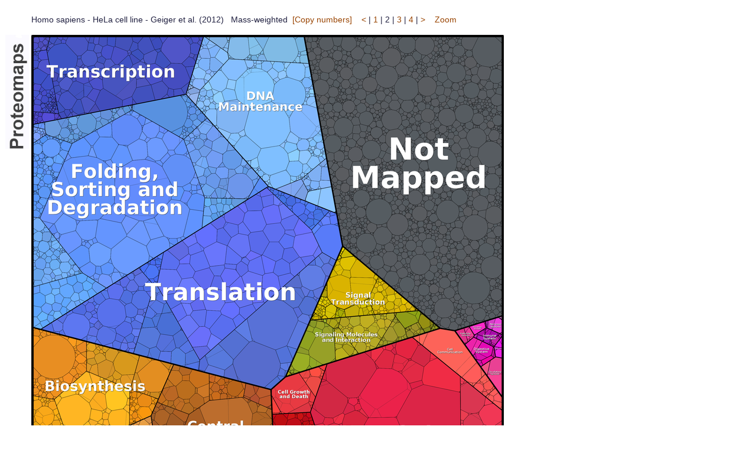

--- FILE ---
content_type: text/html
request_url: https://www.proteomaps.net/data_sets/hsa_Geiger_2012_HeLa/hsa_Geiger_2012_HeLa_cost_lv2.html
body_size: 1928
content:
<!doctype html>
<html>
  <head>
    <title>Protein abundances</title>
    <link rel="stylesheet" type="text/css" href="../../proteomaps.css">


     
     
     
     
     
     


    <script src="hsa_Geiger_2012_HeLa_preloadImages.js"></script>

  </head>

  <body>
  <table><tr><td></td><td>
  <p style="font-size:14; width:2000; height:20;"> Homo sapiens - HeLa cell line - Geiger et al. (2012)&nbsp;&nbsp;
  Mass-weighted&nbsp; <a href="hsa_Geiger_2012_HeLa_abundance_lv2.html">[Copy numbers]</a>
&nbsp;&nbsp;
  
  <a href="hsa_Geiger_2012_HeLa_cost_lv1.html"><</a>
  | <a href="hsa_Geiger_2012_HeLa_cost_lv1.html">1</a>
  | 2
  | <a href="hsa_Geiger_2012_HeLa_cost_lv3.html">3</a>
  | <a href="hsa_Geiger_2012_HeLa_cost_lv5.html">4</a>
  | <a href="hsa_Geiger_2012_HeLa_cost_lv3.html">></a>
&nbsp;&nbsp;
  <a href="hsa_Geiger_2012_HeLa_cost.html">Zoom</a>
  </p></td></tr>
  <tr> 
    <td style = "vertical-align: top;"><img class="wrap" width ="40" src="../../pictures/proteomaps_label.jpg"></td>
  <td><div><img src="pictures/hsa_Geiger_2012_HeLa_cost_lv2_800.png" align="left" usemap="\#proteins" class="wrap" width="800"></div></td>
  </tr>
  <tr><td></td><td><p><a href="pictures/hsa_Geiger_2012_HeLa_cost_lv2.png"  download="hsa_Geiger_2012_HeLa_cost_lv2.png">Download image</a>&nbsp;&nbsp;
  <a href="../../index.html">Home</a>&nbsp;&nbsp;
  <a href="../../help.html" target="_blank">Help</a></p></td></tr>
  </td></tr></table>
    <map name="proteins">
       <area shape="poly" coords="292,1,261,100,1,151,1,1," alt="Transcription" title="Transcription
Estimated copy number: ~ 4.9 * 10^8
Fraction by copy number:4.9 percent
Fraction by mass:5.4 percent">
       <area shape="poly" coords="15,498,401,256,517,302,527,357,430,578,406,600," alt="Translation" title="Translation
Estimated copy number: ~ 2.1 * 10^9
Fraction by copy number:21 percent
Fraction by mass:16 percent">
       <area shape="poly" coords="1,151,261,100,401,256,15,498,1,495," alt="Folding, Sorting and Degradation" title="Folding, Sorting and Degradation
Estimated copy number: ~ 1.3 * 10^9
Fraction by copy number:13 percent
Fraction by mass:16 percent">
       <area shape="poly" coords="292,1,461,1,517,302,401,256,261,100," alt="DNA Maintenance" title="DNA Maintenance
Estimated copy number: ~ 1.0 * 10^9
Fraction by copy number:10 percent
Fraction by mass:7.4 percent">
       <area shape="poly" coords="656,466,472,482,527,357," alt="Signal Transduction" title="Signal Transduction
Estimated copy number: ~ 1.9 * 10^8
Fraction by copy number:1.9 percent
Fraction by mass:1.8 percent">
       <area shape="poly" coords="472,482,656,466,692,496,430,578," alt="Signaling Molecules and Interaction" title="Signaling Molecules and Interaction
Estimated copy number: ~ 2.6 * 10^8
Fraction by copy number:2.6 percent
Fraction by mass:2.3 percent">
       <area shape="poly" coords="526,798,524,798,525,797," alt="Hemoglobin" title="Hemoglobin
Estimated copy number: ~ 42000
Fraction by copy number:4.2e-4 percent
Fraction by mass:1.7e-4 percent">
       <area shape="poly" coords="407,642,472,638,525,797,524,798,414,798," alt="Vesicular Transport" title="Vesicular Transport
Estimated copy number: ~ 1.6 * 10^8
Fraction by copy number:1.6 percent
Fraction by mass:1.8 percent">
       <area shape="poly" coords="526,798,525,797,472,638,500,556,644,511,798,636,798,675,738,798," alt="Cytoskeleton" title="Cytoskeleton
Estimated copy number: ~ 7.3 * 10^8
Fraction by copy number:7.3 percent
Fraction by mass:11 percent">
       <area shape="poly" coords="500,556,472,638,407,642,406,600,430,578," alt="Cell Growth and Death" title="Cell Growth and Death
Estimated copy number: ~ 1.1 * 10^8
Fraction by copy number:1.1 percent
Fraction by mass:0.70 percent">
       <area shape="poly" coords="798,636,644,511,692,496,716,500,798,614," alt="Cell Communication" title="Cell Communication
Estimated copy number: ~ 4.2 * 10^7
Fraction by copy number:0.42 percent
Fraction by mass:0.98 percent">
       <area shape="poly" coords="412,747,414,798,365,798," alt="Membrane Transport" title="Membrane Transport
Estimated copy number: ~ 1.5 * 10^7
Fraction by copy number:0.15 percent
Fraction by mass:0.21 percent">
       <area shape="poly" coords="241,557,406,600,412,747,365,798,226,798,202,644," alt="Central Carbon Metabolism" title="Central Carbon Metabolism
Estimated copy number: ~ 6.2 * 10^8
Fraction by copy number:6.2 percent
Fraction by mass:7.3 percent">
       <area shape="poly" coords="226,798,171,798,88,695,202,644," alt="Energy Metabolism" title="Energy Metabolism
Estimated copy number: ~ 2.4 * 10^8
Fraction by copy number:2.4 percent
Fraction by mass:1.8 percent">
       <area shape="poly" coords="241,557,202,644,88,695,1,686,1,495," alt="Biosynthesis" title="Biosynthesis
Estimated copy number: ~ 4.6 * 10^8
Fraction by copy number:4.6 percent
Fraction by mass:5.8 percent">
       <area shape="poly" coords="1,686,88,695,171,798,1,798," alt="Other Enzymes" title="Other Enzymes
Estimated copy number: ~ 1.9 * 10^8
Fraction by copy number:1.9 percent
Fraction by mass:2.4 percent">
       <area shape="poly" coords="798,507,798,508,783,528,748,511,750,508,770,495," alt="Immune System" title="Immune System
Estimated copy number: ~ 1.4 * 10^7
Fraction by copy number:0.14 percent
Fraction by mass:0.13 percent">
       <area shape="poly" coords="741,493,750,508,748,511,733,524,716,500," alt="Endocrine System" title="Endocrine System
Estimated copy number: ~ 1.4 * 10^7
Fraction by copy number:0.14 percent
Fraction by mass:0.085 percent">
       <area shape="poly" coords="798,547,798,614,760,562,785,545," alt="Circulatory System" title="Circulatory System
Estimated copy number: ~ 2.4 * 10^7
Fraction by copy number:0.24 percent
Fraction by mass:0.21 percent">
       <area shape="poly" coords="760,562,733,524,748,511,783,528,785,545," alt="Digestive System" title="Digestive System
Estimated copy number: ~ 7.9 * 10^6
Fraction by copy number:0.079 percent
Fraction by mass:0.22 percent">
       <area shape="poly" coords="741,493,769,484,770,495,750,508," alt="Excretory System" title="Excretory System
Estimated copy number: ~ 9.9 * 10^6
Fraction by copy number:0.099 percent
Fraction by mass:0.057 percent">
       <area shape="poly" coords="769,484,790,477,798,483,798,507,770,495," alt="Nervous System" title="Nervous System
Estimated copy number: ~ 1.6 * 10^5
Fraction by copy number:1.6e-3 percent
Fraction by mass:0.11 percent">
       <area shape="poly" coords="798,508,798,547,785,545,783,528," alt="Development" title="Development
Estimated copy number: ~ 4.5 * 10^6
Fraction by copy number:0.045 percent
Fraction by mass:0.059 percent">
       <area shape="poly" coords="798,483,790,477,798,475," alt="Environmental Adaptation" title="Environmental Adaptation
Estimated copy number: ~ 0
Fraction by copy number:0.0 percent
Fraction by mass:4.4e-3 percent">
       <area shape="poly" coords="761,750,773,726,798,732,798,784,776,785," alt="Cancers" title="Cancers
Estimated copy number: ~ 1.7 * 10^7
Fraction by copy number:0.17 percent
Fraction by mass:0.26 percent">
       <area shape="poly" coords="744,785,773,788,773,798,738,798," alt="Immune System Diseases" title="Immune System Diseases
Estimated copy number: ~ 5.0 * 10^6
Fraction by copy number:0.050 percent
Fraction by mass:0.060 percent">
       <area shape="poly" coords="798,732,773,726,798,675," alt="Neurodegenerative Diseases" title="Neurodegenerative Diseases
Estimated copy number: ~ 1.2 * 10^7
Fraction by copy number:0.12 percent
Fraction by mass:0.11 percent">
       <area shape="poly" coords="798,784,798,798,773,798,773,788,776,785," alt="Cardiovascular Diseases" title="Cardiovascular Diseases
Estimated copy number: ~ 4.5 * 10^6
Fraction by copy number:0.045 percent
Fraction by mass:0.045 percent">
       <area shape="poly" coords="744,785,761,750,776,785,773,788," alt="Infectious Diseases" title="Infectious Diseases
Estimated copy number: ~ 4.8 * 10^6
Fraction by copy number:0.048 percent
Fraction by mass:0.096 percent">
       <area shape="poly" coords="461,1,798,1,798,475,716,500,692,496,527,357," alt="Not Mapped" title="Not Mapped
Estimated copy number: ~ 2.0 * 10^9
Fraction by copy number:20 percent
Fraction by mass:18 percent">
     </map>
  </body>
</html>


--- FILE ---
content_type: text/javascript
request_url: https://www.proteomaps.net/data_sets/hsa_Geiger_2012_HeLa/hsa_Geiger_2012_HeLa_preloadImages.js
body_size: 317
content:
function preloader() {
  if (document.images) {
      var img1 = new Image();
      var img2 = new Image();
      var img3 = new Image();
      var img4 = new Image();
      var img5 = new Image();
      var img6 = new Image();
      var img7 = new Image();
      var img8 = new Image();
      img1.src = "./pictures/hsa_Geiger_2012_HeLa_abundance_lv1_800.png";
      img2.src = "./pictures/hsa_Geiger_2012_HeLa_abundance_lv2_800.png";
      img3.src = "./pictures/hsa_Geiger_2012_HeLa_abundance_lv3_800.png";
      img4.src = "./pictures/hsa_Geiger_2012_HeLa_abundance_lv5_800.png";
      img5.src = "./pictures/hsa_Geiger_2012_HeLa_cost_lv1_800.png";
      img6.src = "./pictures/hsa_Geiger_2012_HeLa_cost_lv2_800.png";
      img7.src = "./pictures/hsa_Geiger_2012_HeLa_cost_lv3_800.png";
      img8.src = "./pictures/hsa_Geiger_2012_HeLa_cost_lv5_800.png";
  }
}
function addLoadEvent(func) {
  var oldonload = window.onload;
  if (typeof window.onload != 'function') {
    window.onload = func;
  } else {
    window.onload = function() {
      if (oldonload) {
        oldonload();
      }
      func();
    }
  }
}
addLoadEvent(preloader);
